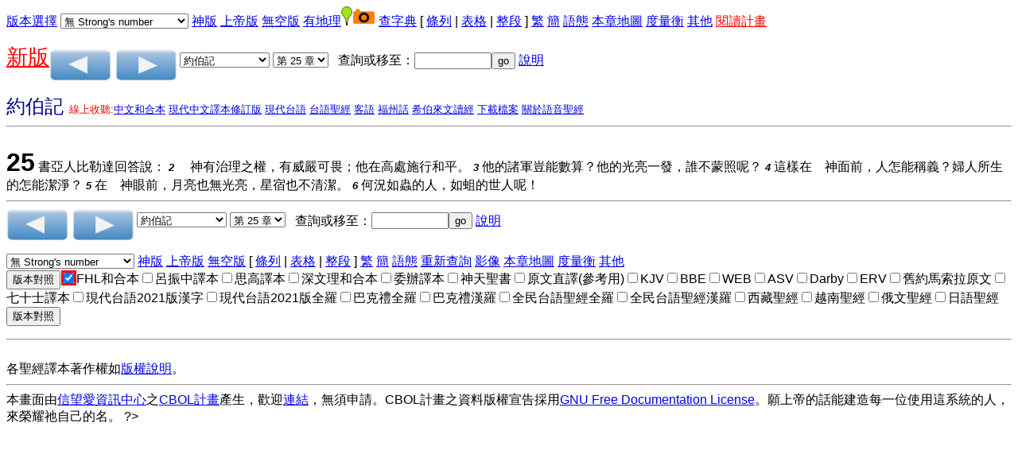

--- FILE ---
content_type: text/html
request_url: https://a2z.fhl.net/php/read.php?id=13463&TABFLAG=2
body_size: 5869
content:
<!DOCTYPE html PUBLIC "=//W3C//DTD XHTML 1.0 Strict//EN" "http://www.w3.org?TR?xhtml1/DTD/xhtml1-strict.dtd">
<html xmlns="http://www.w3.org/1999/xhtml"><head>
<meta http-equiv="Content-Type" content="text/html; charset=utf-8" />

<style>
input[type="checkbox"]:checked {
  color: red;
  box-shadow: 0 0 0 3px red;
}
</style>
<script language="javascript" type="text/javascript" src="footnote.js"></script>
<script language="javascript" type="text/javascript" src="cv.js"></script>
<script language="javascript" type="text/javascript">
<!--
 function setsn(nid) {snid=document.s.ssn.selectedIndex;
add="/php/read.php?id="+nid+"&strongflag="+snid
location.href=add;
}
function setchap(pn)
{
var i,j,k,txt;
var cnum=new Array(50,40,27,36,34,24,21,4,31,24,22,25,29,36,10,13,10,42,150,31,12,8,66,52,5,48,12,14,3,9,1,4,7,3,3,3,2,14,4,28,16,24,21,28,16,16,13,6,6,4,4,5,3,6,4,3,1,13,5,5,3,5,1,1,1,22);
if (pn==2)
 {
   i=cnum[document.p.sb.selectedIndex];
    document.s.sb.options[document.p.sb.selectedIndex].selected=true;
}
else
{
    i=cnum[document.s.sb.selectedIndex];
    document.p.sb.options[document.s.sb.selectedIndex].selected=true;
}
  document.s.sc.options.length=i-1;
document.p.sc.options.length=i-1;
for (j=i;j>0;j--)
     {
       k=j;
       if (i==150) txt="第 "+j+" 篇";
   else txt="第 "+j+" 章";
       document.s.sc.options[k]=new Option(txt,j);
       document.p.sc.options[k]=new Option(txt,j);
   }
document.s.sc.options[0]=new Option("請選擇",0,true,true);document.p.sc.options[0]=new Option("請選擇",0,true,true);}
 function psetsn(nid) {snid=document.p.ssn.selectedIndex;
add="/php/read.php?id="+nid+"&strongflag="+snid;
location.href=add;
}
 function gotochap() { var add,chapp;
chapp=document.s.sc.selectedIndex;
if (chapp<=0) return;
 add="/php/read.php?chineses="+document.s.sb.options[document.s.sb.selectedIndex].value+"&nodic=&chap="+chapp+VMSG;
location.href=add;
}
 function gosearch() { var add,midd;
 midd=18;
if (document.s.skey.value.charAt(0)=='#')
add="search.php?VERSION=unv&orig=0&TABFLAG=1&range_bid="+midd+"&range_eid="+midd+"&keyword=%23"+document.s.skey.value.substring(1,document.s.skey.value.length);
else
add="search.php?VERSION=unv&orig=0&TABFLAG=1&keyword="+document.s.skey.value;
window.open(add);}
 function pgotochap() { var add,chapp;
chapp=document.p.sc.selectedIndex;
add="/php/read.php?chineses="+document.p.sb.options[document.p.sb.selectedIndex].value+"&nodic=&chap="+chapp+VMSG;
location.href=add;
}
 function pgosearch() { var add,midd;
 midd=18;
if (document.p.skey.value.charAt(0)=='#')
add="search.php?VERSION=unv&orig=0&TABFLAG=1&range_bid="+midd+"&range_eid="+midd+"&keyword=%23"+document.p.skey.value.substring(1,document.p.skey.value.length);
else
add="search.php?VERSION=unv&orig=0&TABFLAG=1&keyword="+document.p.skey.value;
window.open(add);}
-->
</script>
<style type="text/css">
ruby{
 display:inline-table;
text-align:center;
white-space:nowrap;
 vertical-align:25%;
}
ruby>rb{
display:table-row-group;
}ruby>rt{
display:table-header-group;font-size:65%;
text-align:right;}
</style>
<title>聖經閱讀</title>
<style type="text/css">
body {
 font-family:Arial,Arial Unicode MS,Helvetica, sans-serif;
}
table {
border: 1px solid #888888;
border-collapse: collapse;
}
tr, td {
border: 1px solid #888888;
}
</style>
</head>
<body onLoad="javascript:focus()"><form method="post" action="/php/read.php" name="s"><a href="#CCV">版本選擇</a><input type="hidden" name="chineses" value="伯" /><input type="hidden" name="chap" value="25" /><div hidden="hidden"><input type="submit" name="sub2" value="版本對照"/><input type="checkbox" name="VERSION1" value="unv" checked="checked" onclick="cv(this);"/>FHL和合本
<input type="checkbox" name="VERSION2" value="lcc"  onclick="cv(this);"/>呂振中譯本
<input type="checkbox" name="VERSION3" value="ofm"  onclick="cv(this);"/>思高譯本
<input type="checkbox" name="VERSION4" value="wlunv"  onclick="cv(this);"/>深文理和合本
<input type="checkbox" name="VERSION5" value="ddv"  onclick="cv(this);"/>委辦譯本
<input type="checkbox" name="VERSION7" value="mor1823"  onclick="cv(this);"/>神天聖書
<input type="checkbox" name="VERSION8" value="cbol"  onclick="cv(this);"/>原文直譯(參考用)
<input type="checkbox" name="VERSION9" value="kjv"  onclick="cv(this);"/>KJV
<input type="checkbox" name="VERSION10" value="bbe"  onclick="cv(this);"/>BBE
<input type="checkbox" name="VERSION11" value="web"  onclick="cv(this);"/>WEB
<input type="checkbox" name="VERSION12" value="asv"  onclick="cv(this);"/>ASV
<input type="checkbox" name="VERSION13" value="darby"  onclick="cv(this);"/>Darby
<input type="checkbox" name="VERSION14" value="erv"  onclick="cv(this);"/>ERV
<input type="checkbox" name="VERSION15" value="bhs"  onclick="cv(this);"/>舊約馬索拉原文
<input type="checkbox" name="VERSION17" value="lxx"  onclick="cv(this);"/>七十士譯本
<input type="checkbox" name="VERSION18" value="ttvhl2021"  onclick="cv(this);"/>現代台語2021版漢字
<input type="checkbox" name="VERSION19" value="ttvcl2021"  onclick="cv(this);"/>現代台語2021版全羅
<input type="checkbox" name="VERSION22" value="bklcl"  onclick="cv(this);"/>巴克禮全羅
<input type="checkbox" name="VERSION23" value="bklhl"  onclick="cv(this);"/>巴克禮漢羅
<input type="checkbox" name="VERSION25" value="sgebklcl"  onclick="cv(this);"/>全民台語聖經全羅
<input type="checkbox" name="VERSION26" value="sgebklhl"  onclick="cv(this);"/>全民台語聖經漢羅
<input type="checkbox" name="VERSION27" value="tibet"  onclick="cv(this);"/>西藏聖經
<input type="checkbox" name="VERSION28" value="vietnamese"  onclick="cv(this);"/>越南聖經
<input type="checkbox" name="VERSION29" value="russian"  onclick="cv(this);"/>俄文聖經
<input type="checkbox" name="VERSION30" value="jp"  onclick="cv(this);"/>日語聖經
<input type="submit" name="sub1" value="版本對照" /><br /></div>
 <select name="ssn" onchange="setsn(13468)">
<option value="0" selected="selected">無 Strong's number</option>
<option value="1">Strong's Number 放上面</option>
<option value="2">Strong's Number 放後面</option>
</select> <a href="/php/read.php?id=13468&amp;TABFLAG=9"/>神版</a>  <a href="/php/read.php?id=13468&amp;TABFLAG=10"/>上帝版</a>  <a href="/php/read.php?id=13468&amp;TABFLAG=20"/>無空版</a>  <a href="/php/read.php?id=13468&amp;nodic=10"/>有地理</a><img src="/map/icon/green/site.png" alt="site" border="0"/><img src="camera.png" alt="photo" border="0"/>  <a href="/php/read.php?id=13468&amp;nodic=01"/>查字典</a>  [ <a href="/php/read.php?id=13468&amp;TABFLAG=0">條列</a> |  <a href="/php/read.php?id=13468&amp;TABFLAG=1">表格</a> |  <a href="/php/read.php?id=13468&amp;TABFLAG=2">整段</a> ]  <a href="http://a2z.fhl.net/php/read.php?id=13468">繁</a> <a href="http://a2z.fhl.net/gb/php/read.php?id=13468">簡</a> <a href="heb.html">語態</a> <a href="/map/lm.php?engs=Job&amp;gb=0&amp;blm=COALESCE%28+chap%29%3D25" target="map">本章地圖</a> <a href="measurement.html" target="mea">度量衡</a> <a href="http://a2z.fhl.net/CBOL.html" target=\other">其他</a><!--!!1-->
 <a href="record.html"><font color="red">閱讀計畫</font></a><p />
<a href="../NUII/_rwd/"><span style="font-size:20pt;color:red; text-decoration: underline;">新版</span></a><a id="pprev" href="/php/read.php?id=13462&nodic=&m=0"><img src="prev.png" border="0" alt="上一章" align="middle" /></a>  <a id="pnext" href="/php/read.php?id=13469&nodic=&m=0"><img src="next.png" border="0" alt="下一章" align="middle" /></a> <select name="sb" onchange="setchap(1)">
<option value="%E5%89%B5">創世記</option>
<option value="%E5%87%BA">出埃及記</option>
<option value="%E5%88%A9">利未記</option>
<option value="%E6%B0%91">民數記</option>
<option value="%E7%94%B3">申命記</option>
<option value="%E6%9B%B8">約書亞記</option>
<option value="%E5%A3%AB">士師記</option>
<option value="%E5%BE%97">路得記</option>
<option value="%E6%92%92%E4%B8%8A">撒母耳記上</option>
<option value="%E6%92%92%E4%B8%8B">撒母耳記下</option>
<option value="%E7%8E%8B%E4%B8%8A">列王紀上</option>
<option value="%E7%8E%8B%E4%B8%8B">列王紀下</option>
<option value="%E4%BB%A3%E4%B8%8A">歷代志上</option>
<option value="%E4%BB%A3%E4%B8%8B">歷代志下</option>
<option value="%E6%8B%89">以斯拉記</option>
<option value="%E5%B0%BC">尼希米記</option>
<option value="%E6%96%AF">以斯帖記</option>
<option value="%E4%BC%AF" selected="selected">約伯記</option>
<option value="%E8%A9%A9">詩篇</option>
<option value="%E7%AE%B4">箴言</option>
<option value="%E5%82%B3">傳道書</option>
<option value="%E6%AD%8C">雅歌</option>
<option value="%E8%B3%BD">以賽亞書</option>
<option value="%E8%80%B6">耶利米書</option>
<option value="%E5%93%80">耶利米哀歌</option>
<option value="%E7%B5%90">以西結書</option>
<option value="%E4%BD%86">但以理書</option>
<option value="%E4%BD%95">何西阿書</option>
<option value="%E7%8F%A5">約珥書</option>
<option value="%E6%91%A9">阿摩司書</option>
<option value="%E4%BF%84">俄巴底亞書</option>
<option value="%E6%8B%BF">約拿書</option>
<option value="%E5%BD%8C">彌迦書</option>
<option value="%E9%B4%BB">那鴻書</option>
<option value="%E5%93%88">哈巴谷書</option>
<option value="%E7%95%AA">西番雅書</option>
<option value="%E8%A9%B2">哈該書</option>
<option value="%E4%BA%9E">撒迦利亞書</option>
<option value="%E7%91%AA">瑪拉基書</option>
<option value="%E5%A4%AA">馬太福音</option>
<option value="%E5%8F%AF">馬可福音</option>
<option value="%E8%B7%AF">路加福音</option>
<option value="%E7%B4%84">約翰福音</option>
<option value="%E5%BE%92">使徒行傳</option>
<option value="%E7%BE%85">羅馬書</option>
<option value="%E6%9E%97%E5%89%8D">哥林多前書</option>
<option value="%E6%9E%97%E5%BE%8C">哥林多後書</option>
<option value="%E5%8A%A0">加拉太書</option>
<option value="%E5%BC%97">以弗所書</option>
<option value="%E8%85%93">腓立比書</option>
<option value="%E8%A5%BF">歌羅西書</option>
<option value="%E5%B8%96%E5%89%8D">帖撒羅尼迦前書</option>
<option value="%E5%B8%96%E5%BE%8C">帖撒羅尼迦後書</option>
<option value="%E6%8F%90%E5%89%8D">提摩太前書</option>
<option value="%E6%8F%90%E5%BE%8C">提摩太後書</option>
<option value="%E5%A4%9A">提多書</option>
<option value="%E9%96%80">腓利門書</option>
<option value="%E4%BE%86">希伯來書</option>
<option value="%E9%9B%85">雅各書</option>
<option value="%E5%BD%BC%E5%89%8D">彼得前書</option>
<option value="%E5%BD%BC%E5%BE%8C">彼得後書</option>
<option value="%E7%B4%84%E4%B8%80">約翰一書</option>
<option value="%E7%B4%84%E4%BA%8C">約翰二書</option>
<option value="%E7%B4%84%E4%B8%89">約翰三書</option>
<option value="%E7%8C%B6">猶大書</option>
<option value="%E5%95%9F">啟示錄</option>
</select>  <select name="sc" onchange="gotochap()">
<option value="0">請選擇</option>
<option value="1">第 1 章</option>
<option value="2">第 2 章</option>
<option value="3">第 3 章</option>
<option value="4">第 4 章</option>
<option value="5">第 5 章</option>
<option value="6">第 6 章</option>
<option value="7">第 7 章</option>
<option value="8">第 8 章</option>
<option value="9">第 9 章</option>
<option value="10">第 10 章</option>
<option value="11">第 11 章</option>
<option value="12">第 12 章</option>
<option value="13">第 13 章</option>
<option value="14">第 14 章</option>
<option value="15">第 15 章</option>
<option value="16">第 16 章</option>
<option value="17">第 17 章</option>
<option value="18">第 18 章</option>
<option value="19">第 19 章</option>
<option value="20">第 20 章</option>
<option value="21">第 21 章</option>
<option value="22">第 22 章</option>
<option value="23">第 23 章</option>
<option value="24">第 24 章</option>
<option value="25" selected="selected">第 25 章</option>
<option value="26">第 26 章</option>
<option value="27">第 27 章</option>
<option value="28">第 28 章</option>
<option value="29">第 29 章</option>
<option value="30">第 30 章</option>
<option value="31">第 31 章</option>
<option value="32">第 32 章</option>
<option value="33">第 33 章</option>
<option value="34">第 34 章</option>
<option value="35">第 35 章</option>
<option value="36">第 36 章</option>
<option value="37">第 37 章</option>
<option value="38">第 38 章</option>
<option value="39">第 39 章</option>
<option value="40">第 40 章</option>
<option value="41">第 41 章</option>
<option value="42">第 42 章</option>
</select>&nbsp;&nbsp;&nbsp;查詢或移至：<input type="text" name="skey" size="10"  onchange="gosearch()" /><input type="button" value="go" name="sgo"/> <a href="sreadme.html">說明</a><br/></form> <!--IN_COM--><font size="+2" color="#000090">約伯記                                     </font>  <font size="-1" color="red">線上收聽:<a href="listenhb.php?version=0&amp;bid=18&amp;chap=025">中文和合本</a>  <a href="listenhb.php?version=4&amp;bid=18C&amp;chap=025">現代中文譯本修訂版</a>  <a href="listenhb.php?version=17&amp;bid=18&amp;chap=025" target="audio">現代台語</a>  <a href="listenhb.php?version=1&amp;bid=18&amp;chap=025">台語聖經</a>  <a href="listenhb.php?version=2&amp;bid=18&amp;chap=025" target="audio">客語</a>  <a href="listenhb.php?version=8&amp;bid=18&amp;chap=025" target="audio">福州話</a>  <a href="listenhb.php?version=7&amp;bid=18&amp;chap=025" target="audio">希伯來文讀經</a> <a href="http://pub.fhl.net/audio/">下載檔案</a>  <a href="http://bible.fhl.net/new/audio.html">關於語音聖經</a></font><hr /><br /><div id="popup" style="position: absolute;">
<table bgcolor="#ffffbb" border="0" cellpadding="2" cellspacing="2">
<tbody id="sndicBody"></tbody>
</table></div>
<div id="popupfn" style="position: absolute;">
<table bgcolor="#ffffbb" border="0" cellpadding="2" cellspacing="2">
<tbody id="sndicBody1"></tbody>
</table></div>
<b><font size="6">25</font></b>  書亞人比勒達回答說：
<b><i><font size="2">2</font></i><a name="25:2" /></a></b>  　神有治理之權，有威嚴可畏；他在高處施行和平。
<b><i><font size="2">3</font></i><a name="25:3" /></a></b>  他的諸軍豈能數算？他的光亮一發，誰不蒙照呢？
<b><i><font size="2">4</font></i><a name="25:4" /></a></b>  這樣在　神面前，人怎能稱義？婦人所生的怎能潔淨？
<b><i><font size="2">5</font></i><a name="25:5" /></a></b>  在　神眼前，月亮也無光亮，星宿也不清潔。
<b><i><font size="2">6</font></i><a name="25:6" /></a></b>  何況如蟲的人，如蛆的世人呢！
<br /><hr />
<form method="post" action="/php/read.php" name="p"><input type="hidden" name="chap" value="25" /><a id="p1prev" href="/php/read.php?id=13462&nodic=&m=0"><img src="prev.png" border="0" alt="上一章"  align="middle" /></a>  <a id="p1next" href="/php/read.php?id=13469&nodic=&m=0"><img src="next.png" border="0" alt="下一章"  align="middle" /></a> <select name="sb" onchange="setchap(2)">
<option value="%E5%89%B5">創世記</option>
<option value="%E5%87%BA">出埃及記</option>
<option value="%E5%88%A9">利未記</option>
<option value="%E6%B0%91">民數記</option>
<option value="%E7%94%B3">申命記</option>
<option value="%E6%9B%B8">約書亞記</option>
<option value="%E5%A3%AB">士師記</option>
<option value="%E5%BE%97">路得記</option>
<option value="%E6%92%92%E4%B8%8A">撒母耳記上</option>
<option value="%E6%92%92%E4%B8%8B">撒母耳記下</option>
<option value="%E7%8E%8B%E4%B8%8A">列王紀上</option>
<option value="%E7%8E%8B%E4%B8%8B">列王紀下</option>
<option value="%E4%BB%A3%E4%B8%8A">歷代志上</option>
<option value="%E4%BB%A3%E4%B8%8B">歷代志下</option>
<option value="%E6%8B%89">以斯拉記</option>
<option value="%E5%B0%BC">尼希米記</option>
<option value="%E6%96%AF">以斯帖記</option>
<option value="%E4%BC%AF" selected="selected">約伯記</option>
<option value="%E8%A9%A9">詩篇</option>
<option value="%E7%AE%B4">箴言</option>
<option value="%E5%82%B3">傳道書</option>
<option value="%E6%AD%8C">雅歌</option>
<option value="%E8%B3%BD">以賽亞書</option>
<option value="%E8%80%B6">耶利米書</option>
<option value="%E5%93%80">耶利米哀歌</option>
<option value="%E7%B5%90">以西結書</option>
<option value="%E4%BD%86">但以理書</option>
<option value="%E4%BD%95">何西阿書</option>
<option value="%E7%8F%A5">約珥書</option>
<option value="%E6%91%A9">阿摩司書</option>
<option value="%E4%BF%84">俄巴底亞書</option>
<option value="%E6%8B%BF">約拿書</option>
<option value="%E5%BD%8C">彌迦書</option>
<option value="%E9%B4%BB">那鴻書</option>
<option value="%E5%93%88">哈巴谷書</option>
<option value="%E7%95%AA">西番雅書</option>
<option value="%E8%A9%B2">哈該書</option>
<option value="%E4%BA%9E">撒迦利亞書</option>
<option value="%E7%91%AA">瑪拉基書</option>
<option value="%E5%A4%AA">馬太福音</option>
<option value="%E5%8F%AF">馬可福音</option>
<option value="%E8%B7%AF">路加福音</option>
<option value="%E7%B4%84">約翰福音</option>
<option value="%E5%BE%92">使徒行傳</option>
<option value="%E7%BE%85">羅馬書</option>
<option value="%E6%9E%97%E5%89%8D">哥林多前書</option>
<option value="%E6%9E%97%E5%BE%8C">哥林多後書</option>
<option value="%E5%8A%A0">加拉太書</option>
<option value="%E5%BC%97">以弗所書</option>
<option value="%E8%85%93">腓立比書</option>
<option value="%E8%A5%BF">歌羅西書</option>
<option value="%E5%B8%96%E5%89%8D">帖撒羅尼迦前書</option>
<option value="%E5%B8%96%E5%BE%8C">帖撒羅尼迦後書</option>
<option value="%E6%8F%90%E5%89%8D">提摩太前書</option>
<option value="%E6%8F%90%E5%BE%8C">提摩太後書</option>
<option value="%E5%A4%9A">提多書</option>
<option value="%E9%96%80">腓利門書</option>
<option value="%E4%BE%86">希伯來書</option>
<option value="%E9%9B%85">雅各書</option>
<option value="%E5%BD%BC%E5%89%8D">彼得前書</option>
<option value="%E5%BD%BC%E5%BE%8C">彼得後書</option>
<option value="%E7%B4%84%E4%B8%80">約翰一書</option>
<option value="%E7%B4%84%E4%BA%8C">約翰二書</option>
<option value="%E7%B4%84%E4%B8%89">約翰三書</option>
<option value="%E7%8C%B6">猶大書</option>
<option value="%E5%95%9F">啟示錄</option>
</select>  <select name="sc" onchange="pgotochap()">
<option value="0">請選擇</option>
<option value="1">第 1 章</option>
<option value="2">第 2 章</option>
<option value="3">第 3 章</option>
<option value="4">第 4 章</option>
<option value="5">第 5 章</option>
<option value="6">第 6 章</option>
<option value="7">第 7 章</option>
<option value="8">第 8 章</option>
<option value="9">第 9 章</option>
<option value="10">第 10 章</option>
<option value="11">第 11 章</option>
<option value="12">第 12 章</option>
<option value="13">第 13 章</option>
<option value="14">第 14 章</option>
<option value="15">第 15 章</option>
<option value="16">第 16 章</option>
<option value="17">第 17 章</option>
<option value="18">第 18 章</option>
<option value="19">第 19 章</option>
<option value="20">第 20 章</option>
<option value="21">第 21 章</option>
<option value="22">第 22 章</option>
<option value="23">第 23 章</option>
<option value="24">第 24 章</option>
<option value="25" selected="selected">第 25 章</option>
<option value="26">第 26 章</option>
<option value="27">第 27 章</option>
<option value="28">第 28 章</option>
<option value="29">第 29 章</option>
<option value="30">第 30 章</option>
<option value="31">第 31 章</option>
<option value="32">第 32 章</option>
<option value="33">第 33 章</option>
<option value="34">第 34 章</option>
<option value="35">第 35 章</option>
<option value="36">第 36 章</option>
<option value="37">第 37 章</option>
<option value="38">第 38 章</option>
<option value="39">第 39 章</option>
<option value="40">第 40 章</option>
<option value="41">第 41 章</option>
<option value="42">第 42 章</option>
</select>&nbsp;&nbsp;&nbsp;查詢或移至：<input type="text" name="skey" size="10" onchange="pgosearch()" /><input type="button" value="go" onclick="pgosearch()" /> <a href="sreadme.html">說明</a><p /> <select name="ssn" onchange="psetsn(13468)">
<option value="0" selected="selected">無 Strong's number</option>
<option value="1">Strong's Number 放上面</option>
<option value="2">Strong's Number 放後面</option>
</select> <a href="/php/read.php?id=13468&amp;TABFLAG=9"/>神版</a>  <a href="/php/read.php?id=13468&amp;TABFLAG=10"/>上帝版</a>  <a href="/php/read.php?id=13468&amp;TABFLAG=20"/>無空版</a>  [ <a href="/php/read.php?id=13468&amp;TABFLAG=0">條列</a> |  <a href="/php/read.php?id=13468&amp;TABFLAG=1">表格</a> |  <a href="/php/read.php?id=13468&amp;TABFLAG=2">整段</a> ]  <a href="http://a2z.fhl.net/php/read.php?id=13468">繁</a> <a href="http://a2z.fhl.net/gb/php/read.php?id=13468">簡</a> <a href="heb.html">語態</a>  <!--IN_COM--><!--@@--><a href="http://a2z.fhl.net/CBOL.html">重新查詢</a> <a href="http://bible.fhl.net/object/sg.php?engs=Job&amp;gb=0&amp;chap=25" target="obj">影像</a> <a href="/map/lm.php?engs=Job&amp;gb=0&amp;blm=COALESCE%28+unv.chap%29%3D25" target="map">本章地圖</a> <a href="measurement.html" target="mea">度量衡</a>  <a href="http://a2z.fhl.net/CBOL.html" target=\other\>其他</a><br /><!--!!-->
<input type="submit" name="sub2" value="版本對照" /><input type="checkbox" name="VERSION1" value="unv" checked="checked" onclick="cv(this);"/>FHL和合本<input type="checkbox" name="VERSION2" value="lcc"  onclick="cv(this);"/>呂振中譯本<input type="checkbox" name="VERSION3" value="ofm"  onclick="cv(this);"/>思高譯本<input type="checkbox" name="VERSION4" value="wlunv"  onclick="cv(this);"/>深文理和合本<input type="checkbox" name="VERSION5" value="ddv"  onclick="cv(this);"/>委辦譯本<input type="checkbox" name="VERSION7" value="mor1823"  onclick="cv(this);"/>神天聖書<input type="checkbox" name="VERSION8" value="cbol"  onclick="cv(this);"/>原文直譯(參考用)<input type="checkbox" name="VERSION9" value="kjv"  onclick="cv(this);"/>KJV<input type="checkbox" name="VERSION10" value="bbe"  onclick="cv(this);"/>BBE<input type="checkbox" name="VERSION11" value="web"  onclick="cv(this);"/>WEB<input type="checkbox" name="VERSION12" value="asv"  onclick="cv(this);"/>ASV<input type="checkbox" name="VERSION13" value="darby"  onclick="cv(this);"/>Darby<input type="checkbox" name="VERSION14" value="erv"  onclick="cv(this);"/>ERV<input type="checkbox" name="VERSION15" value="bhs"  onclick="cv(this);"/>舊約馬索拉原文<input type="checkbox" name="VERSION17" value="lxx"  onclick="cv(this);"/>七十士譯本<input type="checkbox" name="VERSION18" value="ttvhl2021"  onclick="cv(this);"/>現代台語2021版漢字<input type="checkbox" name="VERSION19" value="ttvcl2021"  onclick="cv(this);"/>現代台語2021版全羅<input type="checkbox" name="VERSION22" value="bklcl"  onclick="cv(this);"/>巴克禮全羅<input type="checkbox" name="VERSION23" value="bklhl"  onclick="cv(this);"/>巴克禮漢羅<input type="checkbox" name="VERSION25" value="sgebklcl"  onclick="cv(this);"/>全民台語聖經全羅<input type="checkbox" name="VERSION26" value="sgebklhl"  onclick="cv(this);"/>全民台語聖經漢羅<input type="checkbox" name="VERSION27" value="tibet"  onclick="cv(this);"/>西藏聖經<input type="checkbox" name="VERSION28" value="vietnamese"  onclick="cv(this);"/>越南聖經<input type="checkbox" name="VERSION29" value="russian"  onclick="cv(this);"/>俄文聖經<input type="checkbox" name="VERSION30" value="jp"  onclick="cv(this);"/>日語聖經<a id=CCV><input type="submit" name="sub1" value="版本對照"/><input type="hidden" name="chineses" value="伯" /><input type="hidden" name="chap" value="25" /><!--@@id=13468--><!--@@strongfg=--><!--@@TABFLAG=2--><!--@@chineses=伯--><!--@@chap=25--></form><hr />
<br/>各聖經譯本著作權如<a href="https://www.fhl.net/main/fhl/fhl8.html">版權說明</a>。<hr />本畫面由<a href="http://www.fhl.net">信望愛資訊中心</a>之<a href="http://bible.fhl.net" target="_top">CBOL計畫</a>產生，歡迎<a href="linkhowto.html">連結</a>，無須申請。CBOL計畫之資料版權宣告採用<a href="http://bible.fhl.net/new/fdl.txt">GNU Free Documentation License</a>。願上帝的話能建造每一位使用這系統的人，來榮耀祂自己的名。<script defer src="https://static.cloudflareinsights.com/beacon.min.js/vcd15cbe7772f49c399c6a5babf22c1241717689176015" integrity="sha512-ZpsOmlRQV6y907TI0dKBHq9Md29nnaEIPlkf84rnaERnq6zvWvPUqr2ft8M1aS28oN72PdrCzSjY4U6VaAw1EQ==" data-cf-beacon='{"version":"2024.11.0","token":"2a9a8c94a28e4087a517c8cd3f5861a4","server_timing":{"name":{"cfCacheStatus":true,"cfEdge":true,"cfExtPri":true,"cfL4":true,"cfOrigin":true,"cfSpeedBrain":true},"location_startswith":null}}' crossorigin="anonymous"></script>
</body></html>?>
